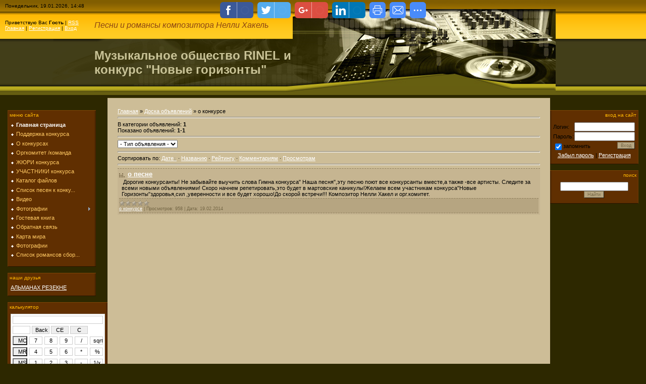

--- FILE ---
content_type: text/html; charset=UTF-8
request_url: http://www.rinel.net/board/o_konkurse/1
body_size: 7526
content:
<html>
<head>

	<script type="text/javascript">new Image().src = "//counter.yadro.ru/hit;ucoznet?r"+escape(document.referrer)+(screen&&";s"+screen.width+"*"+screen.height+"*"+(screen.colorDepth||screen.pixelDepth))+";u"+escape(document.URL)+";"+Date.now();</script>
	<script type="text/javascript">new Image().src = "//counter.yadro.ru/hit;ucoz_desktop_ad?r"+escape(document.referrer)+(screen&&";s"+screen.width+"*"+screen.height+"*"+(screen.colorDepth||screen.pixelDepth))+";u"+escape(document.URL)+";"+Date.now();</script>
<meta http-equiv="content-type" content="text/html; charset=UTF-8">

<title>о конкурсе  - Доска объявлений - Музыкально-культурное общество &quot;RINEL&quot;</title>


<link type="text/css" rel="StyleSheet" href="/.s/src/css/941.css" />

	<link rel="stylesheet" href="/.s/src/base.min.css" />
	<link rel="stylesheet" href="/.s/src/layer7.min.css" />

	<script src="/.s/src/jquery-1.12.4.min.js"></script>
	
	<script src="/.s/src/uwnd.min.js"></script>
	<script src="//s761.ucoz.net/cgi/uutils.fcg?a=uSD&ca=2&ug=999&isp=0&r=0.0931095041567254"></script>
	<link rel="stylesheet" href="/.s/src/ulightbox/ulightbox.min.css" />
	<script src="/.s/src/ulightbox/ulightbox.min.js"></script>
	<script src="/.s/src/filters.js"></script>
	<script>
/* --- UCOZ-JS-DATA --- */
window.uCoz = {"layerType":7,"ssid":"275230751456543533404","language":"ru","country":"US","sign":{"7253":"Начать слайд-шоу","7287":"Перейти на страницу с фотографией.","5458":"Следующий","7251":"Запрошенный контент не может быть загружен. Пожалуйста, попробуйте позже.","7252":"Предыдущий","7254":"Изменить размер","5255":"Помощник","3125":"Закрыть"},"site":{"host":"rinel.ucoz.lv","domain":"rinel.net","id":"crinel"},"uLightboxType":1,"module":"board"};
/* --- UCOZ-JS-CODE --- */

		function eRateEntry(select, id, a = 65, mod = 'board', mark = +select.value, path = '', ajax, soc) {
			if (mod == 'shop') { path = `/${ id }/edit`; ajax = 2; }
			( !!select ? confirm(select.selectedOptions[0].textContent.trim() + '?') : true )
			&& _uPostForm('', { type:'POST', url:'/' + mod + path, data:{ a, id, mark, mod, ajax, ...soc } });
		}

	let ajaxPageController = {
		showLoader : function() { document.getElementById('myGrid')?.classList.remove('u-hidden'); },
		hideLoader : function() { document.getElementById('myGrid')?.classList.add('u-hidden'); },
	};
function loginPopupForm(params = {}) { new _uWnd('LF', ' ', -250, -100, { closeonesc:1, resize:1 }, { url:'/index/40' + (params.urlParams ? '?'+params.urlParams : '') }) }
/* --- UCOZ-JS-END --- */
</script>

	<style>.UhideBlock{display:none; }</style>
</head>

<body style="background-color:#2D2800; margin:0px; padding:0px;">


<!--U1AHEADER1Z--><table border="0" cellpadding="0" cellspacing="0" width="100%" height="188" style="background:url('/.s/t/941/1.gif') repeat-x #2D2800;">
<tbody><tr><td colspan="2" height="23" style="padding-left:10px;color:#000000;font-size:10px;">Понедельник, 19.01.2026, 14:48</td><td width="521" height="23"><img src="/.s/t/941/2.jpg" border="0"></td></tr>
<tr><td height="54" style="font-size:10px;padding-left:10px;"><!--<s5212>-->Приветствую Вас<!--</s>--> <b>Гость</b> | <a href="http://www.rinel.net/board/rss/" title="RSS">RSS</a>
<a href="http://rinel.net/" title="Главная"><!--<s5176>-->Главная<!--</s>--></a>  | <a href="/index/3" title="Регистрация"><!--<s3089>-->Регистрация<!--</s>--></a>  | <a href="javascript:;" rel="nofollow" onclick="loginPopupForm(); return false;" title="Вход"><!--<s3087>-->Вход<!--</s>--></a></td><td width="393" height="54"><font style="font-size: 12pt;"><i style="color: rgb(139, 69, 19);">Песни и романсы композитора Нелли Хакель</i></font></td><td width="700" height="54"><img src="/.s/t/941/4.jpg" border="0"></td></tr>
<tr><td height="94" style="background:url('/.s/t/941/5.gif') right no-repeat;"></td><td width="393" height="94" style="background:url('/.s/t/941/6.jpg') no-repeat;"><span style="color: rgb(201, 195, 151); font-style: normal; font-variant: normal; font-weight: normal; font-stretch: normal; line-height: normal;"><b><!-- <logo> --><font size="5" style="font-size: 18pt;">Музыкальное общество RINEL и конкурс "Новые горизонты"</font><!-- </logo> --></b></span></td><td width="521" height="94"><img src="/.s/t/941/7.jpg" border="0"></td></tr>
<tr><td></td><td colspan="2" height="17"><img src="/.s/t/941/8.gif" border="0"></td></tr>
</tbody></table><!--/U1AHEADER1Z-->

<table cellpadding="0" cellspacing="0" border="0" width="100%" style="padding: 5px 15px 0 15px;"><tr><td width="100%" align="center">

<!-- <middle> -->
<table border="0" cellpadding="0" cellspacing="0" width="100%">
<tr>
<td valign="top" width="175">
<div style="height:25px;"></div>
<!--U1CLEFTER1Z-->
<!-- <block1> -->

<table border="0" cellpadding="0" cellspacing="0" style="background:url('/.s/t/941/9.gif') right repeat-y #602F01;border-top:1px solid #7E4508;border-left:1px solid #6F3A05;border-bottom:1px solid #281400;" width="175">
<tr><td style="padding:3px;text-transform:lowercase;font-size:10px;color:#FFB802;"><!-- <bt> --><!--<s5184>-->Меню сайта<!--</s>--><!-- </bt> --></td></tr>
<tr><td style="padding:5px 5px 10px 5px;"><!-- <bc> --><div id="uMenuDiv1" class="uMenuV" style="position:relative;"><ul class="uMenuRoot">
<li><div class="umn-tl"><div class="umn-tr"><div class="umn-tc"></div></div></div><div class="umn-ml"><div class="umn-mr"><div class="umn-mc"><div class="uMenuItem"><a href="/"><span>Главная страница</span></a></div></div></div></div><div class="umn-bl"><div class="umn-br"><div class="umn-bc"><div class="umn-footer"></div></div></div></div></li>
<li><div class="umn-tl"><div class="umn-tr"><div class="umn-tc"></div></div></div><div class="umn-ml"><div class="umn-mr"><div class="umn-mc"><div class="uMenuItem"><a href="/index/poligrafija/0-30"><span>Поддержка конкурса</span></a></div></div></div></div><div class="umn-bl"><div class="umn-br"><div class="umn-bc"><div class="umn-footer"></div></div></div></div></li>
<li><div class="umn-tl"><div class="umn-tr"><div class="umn-tc"></div></div></div><div class="umn-ml"><div class="umn-mr"><div class="umn-mc"><div class="uMenuItem"><a href="/index/0-2"><span>О конкурсах</span></a></div></div></div></div><div class="umn-bl"><div class="umn-br"><div class="umn-bc"><div class="umn-footer"></div></div></div></div></li>
<li><div class="umn-tl"><div class="umn-tr"><div class="umn-tc"></div></div></div><div class="umn-ml"><div class="umn-mr"><div class="umn-mc"><div class="uMenuItem"><a href="/index/orgkomitet_konkursov/0-7"><span>Оргкомитет /команда</span></a></div></div></div></div><div class="umn-bl"><div class="umn-br"><div class="umn-bc"><div class="umn-footer"></div></div></div></div></li>
<li><div class="umn-tl"><div class="umn-tr"><div class="umn-tc"></div></div></div><div class="umn-ml"><div class="umn-mr"><div class="umn-mc"><div class="uMenuItem"><a href="/index/zhjuri_konkursa/0-26"><span>ЖЮРИ конкурса</span></a></div></div></div></div><div class="umn-bl"><div class="umn-br"><div class="umn-bc"><div class="umn-footer"></div></div></div></div></li>
<li><div class="umn-tl"><div class="umn-tr"><div class="umn-tc"></div></div></div><div class="umn-ml"><div class="umn-mr"><div class="umn-mc"><div class="uMenuItem"><a href="/index/uchastniki_konkursa/0-27"><span>УЧАСТНИКИ конкурса</span></a></div></div></div></div><div class="umn-bl"><div class="umn-br"><div class="umn-bc"><div class="umn-footer"></div></div></div></div></li>
<li><div class="umn-tl"><div class="umn-tr"><div class="umn-tc"></div></div></div><div class="umn-ml"><div class="umn-mr"><div class="umn-mc"><div class="uMenuItem"><a href="/load"><span>Каталог файлов</span></a></div></div></div></div><div class="umn-bl"><div class="umn-br"><div class="umn-bc"><div class="umn-footer"></div></div></div></div></li>
<li><div class="umn-tl"><div class="umn-tr"><div class="umn-tc"></div></div></div><div class="umn-ml"><div class="umn-mr"><div class="umn-mc"><div class="uMenuItem"><a href="/index/spisok_pesen_k_konkursu_2015_goda/0-25"><span>Список песен к конку...</span></a></div></div></div></div><div class="umn-bl"><div class="umn-br"><div class="umn-bc"><div class="umn-footer"></div></div></div></div></li>
<li><div class="umn-tl"><div class="umn-tr"><div class="umn-tc"></div></div></div><div class="umn-ml"><div class="umn-mr"><div class="umn-mc"><div class="uMenuItem"><a href="/video"><span>Видео</span></a></div></div></div></div><div class="umn-bl"><div class="umn-br"><div class="umn-bc"><div class="umn-footer"></div></div></div></div></li>
<li style="position:relative;"><div class="umn-tl"><div class="umn-tr"><div class="umn-tc"></div></div></div><div class="umn-ml"><div class="umn-mr"><div class="umn-mc"><div class="uMenuItem"><div class="uMenuArrow"></div><a href="/photo"><span>Фотографии</span></a></div></div></div></div><div class="umn-bl"><div class="umn-br"><div class="umn-bc"><div class="umn-footer"></div></div></div></div><ul style="display:none;">
<li><div class="uMenuItem"><a href="/photo/1"><span>фотографии 2016</span></a></div></li></ul></li>
<li><div class="umn-tl"><div class="umn-tr"><div class="umn-tc"></div></div></div><div class="umn-ml"><div class="umn-mr"><div class="umn-mc"><div class="uMenuItem"><a href="/gb"><span>Гостевая книга</span></a></div></div></div></div><div class="umn-bl"><div class="umn-br"><div class="umn-bc"><div class="umn-footer"></div></div></div></div></li>
<li><div class="umn-tl"><div class="umn-tr"><div class="umn-tc"></div></div></div><div class="umn-ml"><div class="umn-mr"><div class="umn-mc"><div class="uMenuItem"><a href="/index/0-3"><span>Обратная связь</span></a></div></div></div></div><div class="umn-bl"><div class="umn-br"><div class="umn-bc"><div class="umn-footer"></div></div></div></div></li>
<li><div class="umn-tl"><div class="umn-tr"><div class="umn-tc"></div></div></div><div class="umn-ml"><div class="umn-mr"><div class="umn-mc"><div class="uMenuItem"><a href="/index/karta_mira/0-17"><span>Карта мира</span></a></div></div></div></div><div class="umn-bl"><div class="umn-br"><div class="umn-bc"><div class="umn-footer"></div></div></div></div></li>
<li><div class="umn-tl"><div class="umn-tr"><div class="umn-tc"></div></div></div><div class="umn-ml"><div class="umn-mr"><div class="umn-mc"><div class="uMenuItem"><a href="http://www.rinel.net/index/fotografii/0-31"><span>Фотографии</span></a></div></div></div></div><div class="umn-bl"><div class="umn-br"><div class="umn-bc"><div class="umn-footer"></div></div></div></div></li>
<li><div class="umn-tl"><div class="umn-tr"><div class="umn-tc"></div></div></div><div class="umn-ml"><div class="umn-mr"><div class="umn-mc"><div class="uMenuItem"><a href="http://www.rinel.net/index/spisok_romansov_sbornika_not/0-33"><span>Список романсов сбор...</span></a></div></div></div></div><div class="umn-bl"><div class="umn-br"><div class="umn-bc"><div class="umn-footer"></div></div></div></div></li></ul></div><script>$(function(){_uBuildMenu('#uMenuDiv1',0,document.location.href+'/','uMenuItemA','uMenuArrow',2500);})</script><!-- </bc> --></td></tr>
</table><br />

<!-- </block1> -->

<!-- <block5463> -->
<table border="0" cellpadding="0" cellspacing="0" style="background:url('/.s/t/941/9.gif') right repeat-y #602F01;border-top:1px solid #7E4508;border-left:1px solid #6F3A05;border-bottom:1px solid #281400;" width="175">
<tr><td style="padding:3px;text-transform:lowercase;font-size:10px;color:#FFB802;"><!-- <bt> -->НАШИ ДРУЗЬЯ<!-- </bt> --></td></tr>
<tr><td style="padding:5px 5px 10px 5px;"><!-- <bc> --><script src="/widget/?9;http%3A%2F%2Fwww.almanah-rezekne.lv%2F|%D0%90%D0%9B%D0%AC%D0%9C%D0%90%D0%9D%D0%90%D0%A5%20%D0%A0%D0%95%D0%97%D0%95%D0%9A%D0%9D%D0%95|500|300|1|1|1"></script><!-- </bc> --></td></tr>
</table><br />
<!-- </block5463> -->

<!-- <block984> -->
<table border="0" cellpadding="0" cellspacing="0" style="background:url('/.s/t/941/9.gif') right repeat-y #602F01;border-top:1px solid #7E4508;border-left:1px solid #6F3A05;border-bottom:1px solid #281400;" width="175">
<tr><td style="padding:3px;text-transform:lowercase;font-size:10px;color:#FFB802;"><!-- <bt> -->Калькулятор<!-- </bt> --></td></tr>
<tr><td style="padding:5px 5px 10px 5px;"><!-- <bc> --><script src="/widget/?23;"></script><!-- </bc> --></td></tr>
</table><br />
<!-- </block984> -->

<!-- <block2> -->

<!-- </block2> -->

<!-- <block1133> -->
<table border="0" cellpadding="0" cellspacing="0" style="background:url('/.s/t/941/9.gif') right repeat-y #602F01;border-top:1px solid #7E4508;border-left:1px solid #6F3A05;border-bottom:1px solid #281400;" width="175">
<tr><td style="padding:3px;text-transform:lowercase;font-size:10px;color:#FFB802;"><!-- <bt> -->Block title<!-- </bt> --></td></tr>
<tr><td style="padding:5px 5px 10px 5px;"><!-- <bc> --><script src="/widget/?35;1|%D0%9F%D1%80%D0%B5%D0%B4%D1%87%D1%83%D0%B2%D1%81%D1%82%D0%B2%D0%B8%D0%B5|%D0%97%D0%B0%D0%B7%D0%B4%D1%80%D0%B0%D0%B2%D0%BD%D1%8B%D0%B9%20%D0%BA%D1%83%D0%B1%D0%BE%D0%BA|%D0%A5%D1%80%D0%B0%D0%BD%D0%B8%20%D0%BC%D0%B5%D0%BD%D1%8F%2C%20%D0%BC%D0%BE%D0%B9%20%D1%82%D0%B0%D0%BB%D0%B8%D1%81%D0%BC%D0%B0%D0%BD|%D0%9A%D0%BE%D0%BB%D0%BE%D0%BA%D0%BE%D0%BB%D1%8C%D1%87%D0%B8%D0%BA%D0%B8|%D0%9C%D0%BD%D0%B5%20%D0%92%D0%B0%D1%81%20%D0%BD%D0%B5%20%D0%B6%D0%B0%D0%BB%D1%8C|%D0%9C%D1%8D%D1%80%D0%B8|%D0%90%D0%B4%D0%B5%D0%BB%D0%B8|%D0%9F%D1%80%D0%BE%D0%B1%D1%83%D0%B6%D0%B4%D0%B5%D0%BD%D0%B8%D0%B5|%D0%9F%D0%B5%D0%B2%D0%B5%D1%86|%D0%A0%D0%BE%D0%B7%D0%B0|%D0%A6%D0%B2%D0%B5%D1%82%D0%BE%D0%BA|%D0%9B%D0%B8%D0%BB%D0%B5|%D0%A2%D0%B5%20%D1%82%D0%B5%20%D1%82%D0%B5|%D0%AF%20%D0%B7%D0%B4%D0%B5%D1%81%D1%8C%2C%20%D0%98%D0%BD%D0%B5%D0%B7%D0%B8%D0%BB%D1%8C%D1%8F|%D0%AF%20%D0%B4%D1%83%D0%BC%D0%B0%D0%BB%20%D1%81%D0%B5%D1%80%D0%B4%D1%86%D0%B5%20%D0%BF%D0%BE%D0%B7%D0%B0%D0%B1%D1%8B%D0%BB%D0%BE|%D0%A1%D1%82%D1%80%D0%B0%D1%88%D0%BD%D0%BE%20%D0%B8%20%D1%81%D0%BA%D1%83%D1%87%D0%BD%D0%BE|%D0%9F%D1%80%D0%BE%D1%89%D0%B0%D0%BD%D1%8C%D0%B5|%D0%98%D0%B7%D0%BC%D0%B5%D0%BD%D1%8B|%D0%9D%D0%B5%20%D1%81%D0%BF%D1%80%D0%B0%D1%88%D0%B8%D0%B2%D0%B0%D0%B9|%D0%94%D0%B5%D0%BB%D0%B8%D1%8F"></script><!-- </bc> --></td></tr>
</table><br />
<!-- </block1133> -->
<!--/U1CLEFTER1Z-->
</td>

<td valign="top" style="background:#CDBD97;border-top:1px solid #443F0C;">
<table border="0" cellpadding="5" cellspacing="0" width="100%" style=""><tr><td style="padding:20px;"><!-- <body> --><table border="0" cellpadding="0" cellspacing="0" width="100%">
<tr>
<td width="80%"><a href="http://rinel.net/"><!--<s5176>-->Главная<!--</s>--></a> &raquo; <a href="/board/"><!--<s3193>-->Доска объявлений<!--</s>--></a>  &raquo; о конкурсе</td>
<td align="right" style="white-space: nowrap;"></td>
</tr>
</table>
<hr />
<table border="0" cellpadding="0" cellspacing="0" width="100%">
<tr>
<td width="60%"><!--<s5233>-->В категории объявлений<!--</s>-->: <b>1</b><br /><!--<s5235>-->Показано объявлений<!--</s>-->: <b><span class="numShown73">1-1</span></b></td>
<td align="right"></td>
</tr>
</table>
<hr />

		<select name="filter3" class="select_filter" onchange="filtch('/board/o_konkurse/1', 0)" autocomplete="off" >
			<option value="0" >- Тип объявления -</option>
			<option value="1"  >Информация</option><option value="2"  >Спрос</option><option value="3"  >Предложение</option>
		</select>  
<hr />
<!--<s5221>-->Сортировать по<!--</s>-->: <span class="sortBlock23"> 
<a href="javascript:;" rel="nofollow" onclick="ssorts('1', '/board/o_konkurse/1', '0' ); return false;" class="catSortLink darr">Дате</a>  &middot;  
<a href="javascript:;" rel="nofollow" onclick="ssorts('3', '/board/o_konkurse/1', '0' ); return false;" class="catSortLink">Названию</a>  &middot;  
<a href="javascript:;" rel="nofollow" onclick="ssorts('6', '/board/o_konkurse/1', '0' ); return false;" class="catSortLink">Рейтингу</a>  &middot;  
<a href="javascript:;" rel="nofollow" onclick="ssorts('8', '/board/o_konkurse/1', '0' ); return false;" class="catSortLink">Комментариям</a>  &middot;  
<a href="javascript:;" rel="nofollow" onclick="ssorts('12', '/board/o_konkurse/1', '0' ); return false;" class="catSortLink">Просмотрам</a> </span><hr />
<div id="nativeroll_video_cont" style="display:none;"></div><div id="myGrid" class="u-hidden" ></div><script>
			function spages(p, link, s ) {
				if ( 0) return !!location.assign(link.href)
				ajaxPageController.showLoader()
				_uPostForm('', { url:link.attributes.href.value, data:{ ajax:1 } } )
			}

			function ssorts(p, cu, seo ) {
				var no_seo_url = false;
				if ( 0 ) {
					if ( seo&&seo=='1'&&!no_seo_url){var uu=cu+'?sort='+p;var sort=false;var filter1=false;var filter2=false;var filter3=false;var pageX=false;tmp=[];var items=location.search.substr(1).split("&");for (var index=0;index<items.length;index++){tmp=items[index].split("=");if ( tmp[0]&&tmp[1]&&(tmp[0]=='sort')){sort=tmp[1];}if ( tmp[0]&&tmp[1]&&(tmp[0]=='filter1')){filter1=tmp[1];}if ( tmp[0]&&tmp[1]&&(tmp[0]=='filter2')){filter2=tmp[1];}if ( tmp[0]&&tmp[1]&&(tmp[0]=='filter3')){filter3=tmp[1];}if ( tmp[0]&&!tmp[1]){if ( tmp[0].match(/page/)){pageX=tmp[0];}}}if ( filter1){uu+='&filter1='+filter1;}if ( filter2){uu+='&filter2='+filter2;}if ( filter3){uu+='&filter3='+filter3;}if ( pageX){uu+='&'+pageX;}document.location.href=uu;return;}
					document.location.href='/board/o_konkurse/1-1-'+p+'';
					return
				}
				ajaxPageController.showLoader();
				_uPostForm('', {url:'/board/o_konkurse/1-1-' + p + '-0-0-0-0-0-' + Date.now() })
			}</script>

			<div id="allEntries"><div id="entryID1">
			<table border="0" cellpadding="0" cellspacing="0" width="100%" class="eBlock"><tr><td style="padding:3px;">
				
				<div class="eTitle" style="text-align:start;"><a href="/board/o_konkurse/o_pesne/1-1-0-1">о песне</a></div>
				<div class="eMessage" style="text-align:start;clear:both;padding-top:2px;padding-bottom:2px;">&nbsp;Дорогие конкурсанты! Не забывайте выучить слова Гимна конкурса" Наша песня",эту песню поют все конкурсанты вместе,а также -все артисты. Следите за всеми новыми объявлениями! Скоро начнем репетировать,это будет в мартовские каникулы!Желаем всем участникам конкурса"Новые Горизонты"здоровья,сил ,уверенности и все будет хорошо!До скорой встречи!!! Композитор Нелли Хакел и орг.комитет.</div>
				<div class="eDetails" style="clear:both;">
					<div class="rate-stars-wrapper" style="float:inline-end">
		<style type="text/css">
			.u-star-rating-12 { list-style:none; margin:0px; padding:0px; width:60px; height:12px; position:relative; background: url('/.s/img/stars/3/12.png') top left repeat-x }
			.u-star-rating-12 li{ padding:0px; margin:0px; float:left }
			.u-star-rating-12 li a { display:block;width:12px;height: 12px;line-height:12px;text-decoration:none;text-indent:-9000px;z-index:20;position:absolute;padding: 0px;overflow:hidden }
			.u-star-rating-12 li a:hover { background: url('/.s/img/stars/3/12.png') left center;z-index:2;left:0px;border:none }
			.u-star-rating-12 a.u-one-star { left:0px }
			.u-star-rating-12 a.u-one-star:hover { width:12px }
			.u-star-rating-12 a.u-two-stars { left:12px }
			.u-star-rating-12 a.u-two-stars:hover { width:24px }
			.u-star-rating-12 a.u-three-stars { left:24px }
			.u-star-rating-12 a.u-three-stars:hover { width:36px }
			.u-star-rating-12 a.u-four-stars { left:36px }
			.u-star-rating-12 a.u-four-stars:hover { width:48px }
			.u-star-rating-12 a.u-five-stars { left:48px }
			.u-star-rating-12 a.u-five-stars:hover { width:60px }
			.u-star-rating-12 li.u-current-rating { top:0 !important; left:0 !important;margin:0 !important;padding:0 !important;outline:none;background: url('/.s/img/stars/3/12.png') left bottom;position: absolute;height:12px !important;line-height:12px !important;display:block;text-indent:-9000px;z-index:1 }
		</style><script>
			var usrarids = {};
			function ustarrating(id, mark) {
				if (!usrarids[id]) {
					usrarids[id] = 1;
					$(".u-star-li-"+id).hide();
					_uPostForm('', { type:'POST', url:`/board`, data:{ a:65, id, mark, mod:'board', ajax:'2' } })
				}
			}
		</script><ul id="uStarRating1" class="uStarRating1 u-star-rating-12" title="Рейтинг: 0.0/0">
			<li id="uCurStarRating1" class="u-current-rating uCurStarRating1" style="width:0%;"></li></ul></div>
					<a class="e-category" href="/board/o_konkurse/1">о конкурсе</a><span class="ed-sep"> | </span>
					<span class="e-reads"><span class="ed-title">Просмотров:</span> <span class="ed-value">958</span></span><span class="ed-sep"> | </span>
					<span class="e-date"><span class="ed-title">Дата:</span> <span class="ed-value" title="23:22">19.02.2014</span></span>
					
				</div>
			</td></tr></table><br /></div></div>
<!-- </body> --></td></tr></table>
</td>

<td valign="top" width="175">
<div style="height:25px;"></div>
<!-- -->

<!--U1DRIGHTER1Z-->
<!-- <block7> -->

<table border="0" cellpadding="0" cellspacing="0" style="background:url('/.s/t/941/10.gif') left repeat-y #602F01;border-top:1px solid #7E4508;border-right:1px solid #6F3A05;border-bottom:1px solid #281400;" width="175">
<tr><td style="padding:3px;text-transform:lowercase;font-size:10px;color:#FFB802;" align="right"><!-- <bt> --><!--<s5158>-->Вход на сайт<!--</s>--><!-- </bt> --></td></tr>
<tr><td align="center" style="padding:5px 5px 10px 5px;"><!-- <bc> -->
		<script>
		sendFrm549850 = function( form, data = {} ) {
			var o   = $('#frmLg549850')[0];
			var pos = _uGetOffset(o);
			var o2  = $('#blk549850')[0];
			document.body.insertBefore(o2, document.body.firstChild);
			$(o2).css({top:(pos['top'])+'px',left:(pos['left'])+'px',width:o.offsetWidth+'px',height:o.offsetHeight+'px',display:''}).html('<div align="left" style="padding:5px;"><div class="myWinLoad"></div></div>');
			_uPostForm(form, { type:'POST', url:'/index/sub/', data, error:function() {
				$('#blk549850').html('<div align="" style="padding:10px;"><div class="myWinLoadSF" title="Невозможно выполнить запрос, попробуйте позже"></div></div>');
				_uWnd.alert('<div class="myWinError">Невозможно выполнить запрос, попробуйте позже</div>', '', {w:250, h:90, tm:3000, pad:'15px'} );
				setTimeout("$('#blk549850').css('display', 'none');", '1500');
			}});
			return false
		}
		
		</script>

		<div id="blk549850" style="border:1px solid #CCCCCC;position:absolute;z-index:82;background:url('/.s/img/fr/g.gif');display:none;"></div>

		<form id="frmLg549850" class="login-form local-auth" action="/index/sub/" method="post" onsubmit="return sendFrm549850(this)" data-submitter="sendFrm549850">
			
			
			<table border="0" cellspacing="1" cellpadding="0" width="100%">
			
			<tr><td class="login-form-label" width="20%" nowrap="nowrap">Логин:</td>
				<td class="login-form-val" ><input class="loginField" type="text" name="user" value="" size="20" autocomplete="username" style="width:100%;" maxlength="50"/></td></tr>
			<tr><td class="login-form-label">Пароль:</td>
				<td class="login-form-val"><input class="loginField" type="password" name="password" size="20" autocomplete="password" style="width:100%" maxlength="32"/></td></tr>
				
			</table>
			<table border="0" cellspacing="1" cellpadding="0" width="100%">
			<tr><td nowrap>
					<input id="remcategory" type="checkbox" name="rem" value="1" checked="checked"/><label for="remcategory">запомнить</label>
					</td>
				<td style="text-align:end" valign="top"><input class="loginButton" name="sbm" type="submit" value="Вход"/></td></tr>
			<tr><td class="login-form-links" colspan="2"><div style="text-align:center;"><a href="javascript:;" rel="nofollow" onclick="new _uWnd('Prm','Напоминание пароля',300,130,{ closeonesc:1 },{url:'/index/5'});return false;">Забыл пароль</a> | <a href="/index/3">Регистрация</a></div></td></tr>
			</table>
			
			<input type="hidden" name="a"    value="2" />
			<input type="hidden" name="ajax" value="1" />
			<input type="hidden" name="rnd"  value="850" />
			
			
		</form><!-- </bc> --></td></tr>
</table><br />

<!-- </block7> -->

<!-- <block10> -->

<table border="0" cellpadding="0" cellspacing="0" style="background:url('/.s/t/941/10.gif') left repeat-y #602F01;border-top:1px solid #7E4508;border-right:1px solid #6F3A05;border-bottom:1px solid #281400;" width="175">
<tr><td style="padding:3px;text-transform:lowercase;font-size:10px;color:#FFB802;" align="right"><!-- <bt> --><!--<s3163>-->Поиск<!--</s>--><!-- </bt> --></td></tr>
<tr><td align="center" style="padding:5px 5px 10px 5px;"><div align="center"><!-- <bc> -->
		<div class="searchForm">
			<form onsubmit="this.sfSbm.disabled=true" method="get" style="margin:0" action="/search/">
				<div align="center" class="schQuery">
					<input type="text" name="q" maxlength="30" size="20" class="queryField" />
				</div>
				<div align="center" class="schBtn">
					<input type="submit" class="searchSbmFl" name="sfSbm" value="Найти" />
				</div>
				<input type="hidden" name="t" value="0">
			</form>
		</div><!-- </bc> --></div></td></tr>
</table><br />

<!-- </block10> -->

<!-- <block8> -->

<!-- </block8> -->

<!-- <block9> -->

<!-- </block9> -->

<!-- <block6> -->

<!-- </block6> -->

<!-- <block5> -->

<!-- </block5> -->

<!-- <block11> -->

<!-- </block11> -->

<!-- <block12> -->

<!-- </block12> -->
<!--/U1DRIGHTER1Z-->
</td>
</tr>
</table>
<!-- </middle> -->

</td></tr></table>

<!--U1BFOOTER1Z-->
<table border="0" cellpadding="4" cellspacing="0" width="100%" height="61" style="background:url('/.s/t/941/11.gif') #9A6F01;padding-top:18px;">
<tr><td align="center" width="50%"><!-- <copy> -->Copyright Aleks Hakel© 2026<!-- </copy> --></td><td align="center" width="50%"><!-- "' --><span class="pb9rn1pB">Хостинг от <a href="https://www.ucoz.ru/">uCoz</a></span></td></tr>
</table>
<!--/U1BFOOTER1Z-->

</body>

</html>


<!-- uSocial -->
	<script async src="https://usocial.pro/usocial/usocial.js" data-script="usocial" charset="utf-8"></script>
	<div class="uSocial-Share" data-pid="6e7994242f088c1dd0f1c810c2e3e72b" data-type="share"
		data-options="round-rect,style1,top,slide-down,size32,eachCounter1,counter0"
		data-social="fb,twi,gPlus,lin,print,email,spoiler"></div>
	<!-- /uSocial --><script>
		var uSocial = document.querySelectorAll(".uSocial-Share") || [];
			for (var i = 0; i < uSocial.length; i++) {
				if (uSocial[i].parentNode.style.display === 'none') {
					uSocial[i].parentNode.style.display = '';
				}
			}
	</script>
<!-- 0.09139 (s761) -->

--- FILE ---
content_type: text/javascript; charset=UTF-8
request_url: http://www.rinel.net/widget/?9;http%3A%2F%2Fwww.almanah-rezekne.lv%2F|%D0%90%D0%9B%D0%AC%D0%9C%D0%90%D0%9D%D0%90%D0%A5%20%D0%A0%D0%95%D0%97%D0%95%D0%9A%D0%9D%D0%95|500|300|1|1|1
body_size: 334
content:
(function() {
	var pars = [0,'http://www.almanah-rezekne.lv/','АЛЬМАНАХ РЕЗЕКНЕ','500','300','1','1','1'];
	if ((pars[1].length > 0) && (pars[2].length > 0) ) {
		document.write('<a href="javascript://" onclick="window.open(\''+pars[1]+'\', \'lnkname\', \'resizable='+(+pars[7] ? 'yes' : 'no')+',width='+pars[3]+',height='+pars[4]+',left='+pars[6]+',top='+pars[5]+'\');return false;">'+pars[2]+'</a>');
	}
})();

--- FILE ---
content_type: text/javascript; charset=UTF-8
request_url: http://www.rinel.net/widget/?35;1|%D0%9F%D1%80%D0%B5%D0%B4%D1%87%D1%83%D0%B2%D1%81%D1%82%D0%B2%D0%B8%D0%B5|%D0%97%D0%B0%D0%B7%D0%B4%D1%80%D0%B0%D0%B2%D0%BD%D1%8B%D0%B9%20%D0%BA%D1%83%D0%B1%D0%BE%D0%BA|%D0%A5%D1%80%D0%B0%D0%BD%D0%B8%20%D0%BC%D0%B5%D0%BD%D1%8F%2C%20%D0%BC%D0%BE%D0%B9%20%D1%82%D0%B0%D0%BB%D0%B8%D1%81%D0%BC%D0%B0%D0%BD|%D0%9A%D0%BE%D0%BB%D0%BE%D0%BA%D0%BE%D0%BB%D1%8C%D1%87%D0%B8%D0%BA%D0%B8|%D0%9C%D0%BD%D0%B5%20%D0%92%D0%B0%D1%81%20%D0%BD%D0%B5%20%D0%B6%D0%B0%D0%BB%D1%8C|%D0%9C%D1%8D%D1%80%D0%B8|%D0%90%D0%B4%D0%B5%D0%BB%D0%B8|%D0%9F%D1%80%D0%BE%D0%B1%D1%83%D0%B6%D0%B4%D0%B5%D0%BD%D0%B8%D0%B5|%D0%9F%D0%B5%D0%B2%D0%B5%D1%86|%D0%A0%D0%BE%D0%B7%D0%B0|%D0%A6%D0%B2%D0%B5%D1%82%D0%BE%D0%BA|%D0%9B%D0%B8%D0%BB%D0%B5|%D0%A2%D0%B5%20%D1%82%D0%B5%20%D1%82%D0%B5|%D0%AF%20%D0%B7%D0%B4%D0%B5%D1%81%D1%8C%2C%20%D0%98%D0%BD%D0%B5%D0%B7%D0%B8%D0%BB%D1%8C%D1%8F|%D0%AF%20%D0%B4%D1%83%D0%BC%D0%B0%D0%BB%20%D1%81%D0%B5%D1%80%D0%B4%D1%86%D0%B5%20%D0%BF%D0%BE%D0%B7%D0%B0%D0%B1%D1%8B%D0%BB%D0%BE|%D0%A1%D1%82%D1%80%D0%B0%D1%88%D0%BD%D0%BE%20%D0%B8%20%D1%81%D0%BA%D1%83%D1%87%D0%BD%D0%BE|%D0%9F%D1%80%D0%BE%D1%89%D0%B0%D0%BD%D1%8C%D0%B5|%D0%98%D0%B7%D0%BC%D0%B5%D0%BD%D1%8B|%D0%9D%D0%B5%20%D1%81%D0%BF%D1%80%D0%B0%D1%88%D0%B8%D0%B2%D0%B0%D0%B9|%D0%94%D0%B5%D0%BB%D0%B8%D1%8F
body_size: 549
content:
(function () {
	var pars = [0,'1','Предчувствие','Заздравный кубок','Храни меня, мой талисман','Колокольчики','Мне Вас не жаль','Мэри','Адели','Пробуждение','Певец','Роза','Цветок','Лиле','Те те те','Я здесь, Инезилья','Я думал сердце позабыло','Страшно и скучно','Прощанье','Измены','Не спрашивай','Делия'];
	pars.shift();
	var i = ttl = 0;
	var texts_interval = parseInt(pars.shift()) * 1000;
	var texts_size = pars.length;
	function title_chg() {
		document.title = pars[i].substring(0, ttl);
		if (ttl == pars[i].length) {
			ttl = 0;
			setTimeout(title_chg, texts_interval)
			if (i == texts_size - 1) {
				i = 0;
			} else i++;
		} else {
			ttl++;
			setTimeout(title_chg, 150)
		}
	}
	setTimeout(title_chg, texts_interval);
})();

--- FILE ---
content_type: application/javascript; charset=UTF-8
request_url: http://www.rinel.net/.s/wid/23/calc.js
body_size: 2762
content:
var Memory = 0;
var Number1 = "";
var Number2 = "";
var NewNumber = "blank";
var opvalue = "";

function Display(displaynumber) {
document.calculator.answer.value = displaynumber;
}

function MemoryClear() {
Memory = 0;
document.calculator.mem.value = "";
}

function MemoryRecall(answer) {
if(NewNumber != "blank") {
Number2 += answer;
} else {
Number1 = answer;
}
NewNumber = "blank";
Display(answer);
}

function MemorySubtract(answer) {
Memory = Memory - eval(answer);
}

function MemoryAdd(answer) {
Memory = Memory + eval(answer);
document.calculator.mem.value = " M ";
NewNumber = "blank";
}

function ClearCalc() {
Number1 = "";
Number2 = "";
NewNumber = "blank";
Display("");
}

function Backspace(answer) {
answerlength = answer.length;
answer = answer.substring(0, answerlength - 1);
if (Number2 != "") {
Number2 = answer.toString();
Display(Number2);
} else {
Number1 = answer.toString();
Display(Number1);
   }
}

function CECalc() {
Number2 = "";
NewNumber = "yes";
Display("");
}

function CheckNumber(answer) {
if(answer == ".") {
Number = document.calculator.answer.value;
if(Number.indexOf(".") != -1) {
answer = "";
   }
}
if(NewNumber == "yes") {
Number2 += answer;
Display(Number2);
}
else {
if(NewNumber == "blank") {
Number1 = answer;
Number2 = "";
NewNumber = "no";
}
else {
Number1 += answer;
}
Display(Number1);
   }
}
function AddButton(x) {
if(x == 1) EqualButton();
if(Number2 != "") {
Number1 = parseFloat(Number1) + parseFloat(Number2);
}
NewNumber = "yes";
opvalue = '+';
Display(Number1);
}
function SubButton(x) {
if(x == 1) EqualButton();
if(Number2 != "") {
Number1 = parseFloat(Number1) - parseFloat(Number2);
}
NewNumber = "yes";
opvalue = '-';
Display(Number1);
}
function MultButton(x) {
if(x == 1) EqualButton();
if(Number2 != "") {
Number1 = parseFloat(Number1) * parseFloat(Number2);
}
NewNumber = "yes";
opvalue = '*';
Display(Number1);
}
function DivButton(x) {
if(x == 1) EqualButton();
if(Number2 != "") {
Number1 = parseFloat(Number1) / parseFloat(Number2);
}
NewNumber = "yes";
opvalue = '/';
Display(Number1);
}
function SqrtButton() {
Number1 = Math.sqrt(Number1);
NewNumber = "blank";
Display(Number1);
}
function PercentButton() {
if(NewNumber != "blank") {
Number2 *= .01;
NewNumber = "blank";
Display(Number2);
   }
}
function RecipButton() {
Number1 = 1/Number1;
NewNumber = "blank";
Display(Number1);
}
function NegateButton() {
Number1 = parseFloat(-Number1);
NewNumber = "no";
Display(Number1);
}
function EqualButton() {
if(opvalue == '+') AddButton(0);
if(opvalue == '-') SubButton(0);
if(opvalue == '*') MultButton(0);
if(opvalue == '/') DivButton(0);
Number2 = "";
opvalue = "";
}
function ChangeC_O() {
this.style.background="#EFEFEF"; 
}
function ChangeC_Ou() {
this.style.background="#FFFFFF";
}
